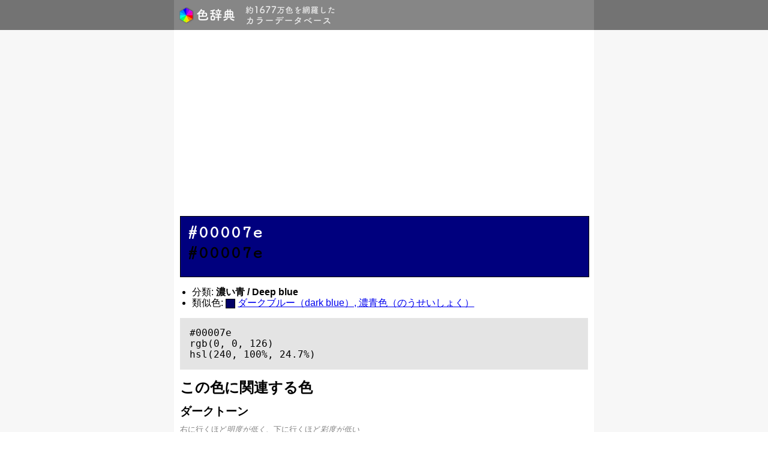

--- FILE ---
content_type: text/html; charset=UTF-8
request_url: https://colors.v01.jp/00007e
body_size: 12013
content:
<!DOCTYPE html>
<html lang="ja">
<head>
  <meta charset="UTF-8">
<meta name="viewport" content="width=device-width,initial-scale=1.0,minimum-scale=1.0,maximum-scale=1.0,user-scalable=no">
<meta property="og:image" content="https://colors.v01.jp/logo-icon-432x432.png">

<!-- <link rel="icon" href="https://colors.v01.jp/favicon.ico?v=3" type="image/x-icon"> -->
<link rel="apple-touch-icon" sizes="180x180" href="https://colors.v01.jp/apple-touch-icon.png">
<link rel="icon" type="image/png" href="https://colors.v01.jp/favicon-32x32.png" sizes="32x32">
<link rel="icon" type="image/png" href="https://colors.v01.jp/favicon-16x16.png" sizes="16x16">
<link rel="manifest" href="https://colors.v01.jp/manifest.json">
<link rel="mask-icon" href="https://colors.v01.jp/safari-pinned-tab.svg" color="#5bbad5">
<meta name="theme-color" content="#ffffff">

<title>#00007e | 濃い青 / Deep blue | 色辞典</title>

<meta name="description" content="[カラーコード] #00007e, [分類] 濃い青 / Deep blue, [類似色] ダークブルー（dark blue）, 濃青色（のうせいしょく） (#010066) [この色に関連する色] ダークトーン, ライトトーン, 彩度のバリエーション, 色相のバリエーション, その他の有彩色 --- (c) 2026 色辞典 - 約1667万色を網羅したカラーデータベース">

<!--[if lt IE 9]>
    <script src="https://colors.v01.jp/views/libs/html5shiv/dist/html5shiv.min.js"></script>
<![endif]-->

<link rel="stylesheet" href="https://unpkg.com/purecss@2.0.5/build/pure-min.css" charset="utf-8">
<link rel="stylesheet" href="https://colors.v01.jp/views/css-min/base.min.css" charset="utf-8">

<script src="https://ajax.googleapis.com/ajax/libs/jquery/2.2.4/jquery.min.js"></script>
<script src="https://use.fontawesome.com/6152343de1.js"></script>

<!-- Google tag (gtag.js) -->
<script async src="https://www.googletagmanager.com/gtag/js?id=G-DMGNJY799R"></script>
<script>
  window.dataLayer = window.dataLayer || [];
  function gtag(){dataLayer.push(arguments);}
  gtag('js', new Date());

  gtag('config', 'G-DMGNJY799R');
</script>

  <!-- <link href='https://fonts.googleapis.com/css?family=Inconsolata' rel='stylesheet' type='text/css'> -->
  <link href='https://fonts.googleapis.com/css?family=Cutive+Mono' rel='stylesheet' type='text/css'>

  <link rel="stylesheet" href="https://colors.v01.jp/views/css-min/color.min.css" charset="utf-8">
  <script src="https://colors.v01.jp/views/js/jquery.color-animation.min.js" charset="utf-8"></script>
  <script src="https://colors.v01.jp/views/js-min/color.min.js" charset="utf-8"></script>

      <script src="https://colors.v01.jp/views/js/underscore-min.js" charset="utf-8"></script>
    <script src="https://colors.v01.jp/views/js/color-lib.min.js" charset="utf-8"></script>
    <script src="https://colors.v01.jp/views/js/related-tones.min.js" charset="utf-8"></script>

    <script type="text/javascript">
    window.ColorV01 = {};
        window.ColorV01.data_basic = {"code":"00007e","basic":{"r":0,"g":0,"b":126,"h":240,"s":100,"l":24.7},"tones":{"dark":[],"bright":[],"saturations":[],"hues":{"basic":[],"template":[]}}};
    window.ColorV01.data = RelatedTones.get(window.ColorV01.data_basic['code']);
    
    window.ColorV01.smallbox = function(c, div_id){
      var base_url = "https://colors.v01.jp";
      var a = document.createElement('a');
      var div = document.createElement('div');
      a.setAttribute('class', 'link-color');
      a.setAttribute('href', base_url + '/' + c);
      div.setAttribute('class', 'small-box');
      div.setAttribute('style', 'background-color: #' + c);
      a.appendChild(div);
      var target = document.getElementById(div_id);
      target.appendChild(a);
    };

    window.ColorV01.clearleft = function(div_id){
      var div = document.createElement('div');
      div.setAttribute('class', 'clear-left');
      var target = document.getElementById(div_id);
      target.appendChild(div);
    }

    window.ColorV01.renderTones = function($){
      var self = ColorV01;

      function gen1x(label1,label2,label3){
        var div_id = (label3 == '')? label1+'-'+label2: label1+'-'+label2+'-'+label3;
        if(document.getElementById(div_id) == null){
          return;
        }else if( !(label2 in self.data[label1]) ){
          var div = document.getElementById(label1+'-'+label2+'-w');
          if(div){ div.setAttribute('hidden',''); }
          return;
        }else if( label3 !== '' && !(label3 in self.data[label1][label2]) ){
          var div = document.getElementById(label1+'-'+label2+'-'+label3+'-w');
          if(div){ div.setAttribute('hidden',''); }
          return;
        }
        var list = (label3 == '')? self.data[label1][label2] :self.data[label1][label2][label3];
        $.each(list, function(){
          var c = this;
          self.smallbox(c, div_id);
        });
      }

      function gen2x(label1,label2,label3){
        var div_id = (label3 == '')? label1+'-'+label2: label1+'-'+label2+'-'+label3;
        if(document.getElementById(div_id) == null){
          return;
        }else if( !(label2 in self.data[label1]) ){
          var div = document.getElementById(label1+'-'+label2+'-w');
          if(div){ div.setAttribute('hidden',''); }
          return;
        }else if( label3 !== '' && !(label3 in self.data[label1][label2]) ){
          var div = document.getElementById(label1+'-'+label2+'-'+label3+'-w');
          if(div){ div.setAttribute('hidden',''); }
          return;
        }
        var list = (label3 == '')? self.data[label1][label2] :self.data[label1][label2][label3];
        $.each(list, function(){
          var vars = this;
          $.each(vars, function(){
            var c = this;
            self.smallbox(c, div_id);
          });
          self.clearleft(div_id);
        });
      }

      $('.js-tones-container').attr('style','display:none;');

      gen1x('tones','dark','basic');
      gen2x('tones','dark','variations');
      gen1x('tones','bright','basic');
      gen2x('tones','bright','variations');
      gen1x('tones','saturations','');
      gen2x('tones','hues','basic');
      gen2x('tones','hues','template');

      $('.js-tones-container').attr('style','');
    };

    jQuery(function($){
      ColorV01.renderTones($);
    });
    </script>
  
</head>
<body>
  <!-- START of header template -->
<header id="header">
  <div class="center-container">
    <a href="https://colors.v01.jp" id="site_name" class="header-item"><img src="https://colors.v01.jp/logo-min.png" alt="色辞典"/></a>
    <span id="subtitle" class="header-item"><img src="https://colors.v01.jp/subtitle-min.png" alt="約1677万色を網羅したカラーデータベース"></span>
  </div>
</header>
<!-- END of header template -->

<article id="contents">
  <div class="center-container">
    <div class="contents-wrapper">

  <div class="color-box" style="background-color: #00007e;">
    <div class="color-code-container">
      <span class="color-code" style="color: white; ?>;">#00007e</span><br>
      <span class="color-code" style="color: black; ?>;">#00007e</span>
    </div>
  </div>

  <!-- <div class="color-box" style="background-color: #00007e;"></div> -->

  <!-- <div class="color-code-container">
    <span class="color-code">#00007e</span>
  </div> -->

  <ul style="padding-left: 20px;">
        <li>分類: <strong>濃い青 / Deep blue</strong><!--<a class="link-to-footnote" href="#footnote">*1</a>--></li>
    
        <li>類似色: <span class="rel-color-sample" style="background-color: #010066;"></span> <a href="https://colors.v01.jp/010066">ダークブルー（dark blue）, 濃青色（のうせいしょく）</a></li>
      </ul>

  <!-- <h2>CSSにおける色指定方法</h2> -->
  <pre class="color-code-example"><code>#00007e
rgb(0, 0, 126)
hsl(240, 100%, 24.7%)</code></pre>

  <h2>この色に関連する色</h2>

  
      <div id="tones-dark-w" class="tones-wrapper">
      <h3>ダークトーン</h3>
      <p class="tone-info">
        右に行くほど<a class="link-to-footnote" href="#footnote">明度が低く</a>、下に行くほど<a class="link-to-footnote" href="#footnote">彩度が低い</a>
      </p>
      <div class="colors-container">
        <div class="colors-container-inner">
                  <div id="tones-dark-basic" class="js-tones-container"></div>
                <div class="clear-left"></div>

        <div class="colors-container-spacer"></div>
                    <div id="tones-dark-variations" class="js-tones-container"></div>
                    <div class="clear-left"></div>
        </div>
      </div>
    </div>
  
      <div id="tones-bright-w" class="tones-wrapper">
      <h3>ライトトーン</h3>
      <p class="tone-info">
        右に行くほど<a class="link-to-footnote" href="#footnote">明度が高く</a>、下に行くほど<a class="link-to-footnote" href="#footnote">彩度が低い</a>
      </p>
      <div class="colors-container">
        <div class="colors-container-inner">
                    <div id="tones-bright-basic" class="js-tones-container"></div>
                    <div class="clear-left"></div>

          <div class="colors-container-spacer"></div>

                      <div id="tones-bright-variations" class="js-tones-container"></div>
                    <div class="clear-left"></div>
        </div>
      </div>
    </div>
  
      <div id="tones-saturations-w" class="tones-wrapper">
      <h3>彩度のバリエーション</h3>
      <p class="tone-info">
        右に行くほど<a class="link-to-footnote" href="#footnote">彩度が低い</a>
      </p>
      <div class="colors-container">
        <div class="colors-container-inner">
                  <div id="tones-saturations" class="js-tones-container"></div>
                  <div class="clear-left"></div>
        </div>
      </div>
    </div>
  
            <div id="tones-hues-basic-w" class="tones-wrapper">
        <h3>色相のバリエーション</h3>
        <div class="colors-container">
          <div class="colors-container-inner">
                          <div id="tones-hues-basic" class="js-tones-container"></div>
                      </div>
        </div>
      </div>
    
          <div id="tones-hues-template-w" class="tones-wrapper">
        <h3>その他の有彩色</h3>
        <div class="colors-container">
          <div class="colors-container-inner">
                          <div id="tones-hues-template" class="js-tones-container"></div>
                      </div>
        </div>
      </div>
      
  <aside>
  <div id="footnote" class="paragraph tone-info">
    *1 色名および色の特徴表現は、基準となる色のなかから近いものを選んで表示しているため、正確でない場合があります。<br>
    *2 色相、彩度、明度という言葉の定義は、<a href="https://ja.wikipedia.org/wiki/HLS%E8%89%B2%E7%A9%BA%E9%96%93" target="_new">HSL色空間</a>における色相（Hue）、彩度（Saturation）、輝度（Lightness）にそれぞれ対応しています。
  </div>
  </aside>

  <aside>
<script async src="https://pagead2.googlesyndication.com/pagead/js/adsbygoogle.js"></script>
<!-- 色辞典 - 下部 -->
<ins class="adsbygoogle"
     style="display:block"
     data-ad-client="ca-pub-9672338973208782"
     data-ad-slot="6574407764"
     data-ad-format="auto"
     data-full-width-responsive="true"></ins>
<script>
     (adsbygoogle = window.adsbygoogle || []).push({});
</script>
</aside>

  </div><!-- END of div.contents-wrapper -->
</div><!-- END of div.center-container -->
</article><!-- END of article#contents -->

<!-- START of footer template -->
<footer id="footer">
  <div class="center-container">
    <section id="footer_contents">
      <span id="copyright"><i class="fa fa-copyright"></i> 2026 色辞典 - <a href="https://colors.v01.jp">https://colors.v01.jp</a></span>
    </section>
  </div>
</footer>
<!-- END of footer template -->
</body>
</html>


--- FILE ---
content_type: text/html; charset=utf-8
request_url: https://www.google.com/recaptcha/api2/aframe
body_size: 267
content:
<!DOCTYPE HTML><html><head><meta http-equiv="content-type" content="text/html; charset=UTF-8"></head><body><script nonce="HYWXcrbLoDc1AvGDCcFIkg">/** Anti-fraud and anti-abuse applications only. See google.com/recaptcha */ try{var clients={'sodar':'https://pagead2.googlesyndication.com/pagead/sodar?'};window.addEventListener("message",function(a){try{if(a.source===window.parent){var b=JSON.parse(a.data);var c=clients[b['id']];if(c){var d=document.createElement('img');d.src=c+b['params']+'&rc='+(localStorage.getItem("rc::a")?sessionStorage.getItem("rc::b"):"");window.document.body.appendChild(d);sessionStorage.setItem("rc::e",parseInt(sessionStorage.getItem("rc::e")||0)+1);localStorage.setItem("rc::h",'1769242570877');}}}catch(b){}});window.parent.postMessage("_grecaptcha_ready", "*");}catch(b){}</script></body></html>